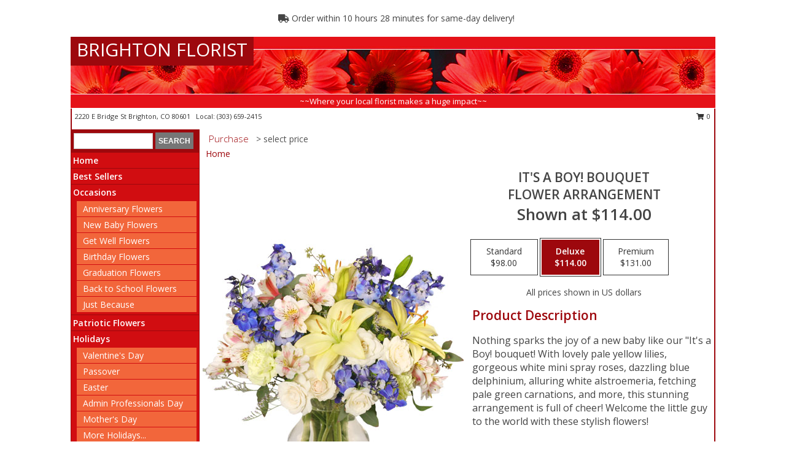

--- FILE ---
content_type: text/html; charset=UTF-8
request_url: https://www.brightonfloristco.com/product/va05908/its-a-boy-bouquet
body_size: 14522
content:
		<!DOCTYPE html>
		<html xmlns="http://www.w3.org/1999/xhtml" xml:lang="en" lang="en" xmlns:fb="http://www.facebook.com/2008/fbml">
		<head>
			<title>It's A Boy! Bouquet Flower Arrangement in Brighton, CO - BRIGHTON FLORIST</title>
            <meta http-equiv="Content-Type" content="text/html; charset=UTF-8" />
            <meta name="description" content = "Nothing sparks the joy of a new baby like our &quot;It&#039;s a Boy! bouquet! With lovely pale yellow lilies, gorgeous white mini spray roses, dazzling blue delphinium, alluring white alstroemeria, fetching pale green carnations, and more, this stunning arrangement is full of cheer! Welcome the little guy to the world with these stylish flowers! Order It&#039;s A Boy! Bouquet Flower Arrangement from BRIGHTON FLORIST - Brighton, CO Florist &amp; Flower Shop." />
            <meta name="keywords" content = "BRIGHTON FLORIST, It&#039;s A Boy! Bouquet Flower Arrangement, Brighton, CO, Colorado" />

            <meta property="og:title" content="BRIGHTON FLORIST" />
            <meta property="og:description" content="Nothing sparks the joy of a new baby like our &quot;It&#039;s a Boy! bouquet! With lovely pale yellow lilies, gorgeous white mini spray roses, dazzling blue delphinium, alluring white alstroemeria, fetching pale green carnations, and more, this stunning arrangement is full of cheer! Welcome the little guy to the world with these stylish flowers! Order It&#039;s A Boy! Bouquet Flower Arrangement from BRIGHTON FLORIST - Brighton, CO Florist &amp; Flower Shop." />
            <meta property="og:type" content="company" />
            <meta property="og:url" content="https://www.brightonfloristco.com/product/va05908/its-a-boy-bouquet" />
            <meta property="og:site_name" content="BRIGHTON FLORIST" >
            <meta property="og:image" content="https://cdn.myfsn.com/flowerdatabase/i/its-a-boy-bouquet-flower-arrangement-VA05908.425.jpg">
            <meta property="og:image:secure_url" content="https://cdn.myfsn.com/flowerdatabase/i/its-a-boy-bouquet-flower-arrangement-VA05908.425.jpg" >
            <meta property="fb:admins" content="1379470747" />
            <meta name="viewport" content="width=device-width, initial-scale=1">
            <link rel="apple-touch-icon" href="https://cdn.myfsn.com/myfsn/images/touch-icons/apple-touch-icon.png" />
            <link rel="apple-touch-icon" sizes="120x120" href="https://cdn.myfsn.com/myfsn/images/touch-icons/apple-touch-icon-120x120.png" />
            <link rel="apple-touch-icon" sizes="152x152" href="https://cdn.myfsn.com/myfsn/images/touch-icons/apple-touch-icon-152x152.png" />
            <link rel="apple-touch-icon" sizes="167x167" href="https://cdn.myfsn.com/myfsn/images/touch-icons/apple-touch-icon-167x167.png" />
            <link rel="apple-touch-icon" sizes="180x180" href="https://cdn.myfsn.com/myfsn/images/touch-icons/apple-touch-icon-180x180.png" />
            <link rel="icon" sizes="192x192" href="https://cdn.myfsn.com/myfsn/images/touch-icons/touch-icon-192x192.png">
			<link href="https://fonts.googleapis.com/css?family=Open+Sans:300,400,600&display=swap" rel="stylesheet" media="print" onload="this.media='all'; this.onload=null;" type="text/css">
			<link href="https://cdn.myfsn.com/js/jquery/slicknav/slicknav.min.css" rel="stylesheet" media="print" onload="this.media='all'; this.onload=null;" type="text/css">
			<link href="https://cdn.myfsn.com/js/jquery/jquery-ui-1.13.1-myfsn/jquery-ui.min.css" rel="stylesheet" media="print" onload="this.media='all'; this.onload=null;" type="text/css">
			<link href="https://cdn.myfsn.com/css/myfsn/base.css?v=191" rel="stylesheet" type="text/css">
			            <link rel="stylesheet" href="https://cdnjs.cloudflare.com/ajax/libs/font-awesome/5.15.4/css/all.min.css" media="print" onload="this.media='all'; this.onload=null;" type="text/css" integrity="sha384-DyZ88mC6Up2uqS4h/KRgHuoeGwBcD4Ng9SiP4dIRy0EXTlnuz47vAwmeGwVChigm" crossorigin="anonymous">
            <link href="https://cdn.myfsn.com/css/myfsn/templates/standard/standard.css.php?v=191&color=red" rel="stylesheet" type="text/css" />            <link href="https://cdn.myfsn.com/css/myfsn/stylesMobile.css.php?v=191&solidColor1=535353&solidColor2=535353&pattern=&multiColor=0&color=red&template=standardTemplate" rel="stylesheet" type="text/css" media="(max-width: 974px)">

            <link rel="stylesheet" href="https://cdn.myfsn.com/js/myfsn/front-end-dist/assets/layout-classic-Cq4XolPY.css" />
<link rel="modulepreload" href="https://cdn.myfsn.com/js/myfsn/front-end-dist/assets/layout-classic-V2NgZUhd.js" />
<script type="module" src="https://cdn.myfsn.com/js/myfsn/front-end-dist/assets/layout-classic-V2NgZUhd.js"></script>

            			<link rel="canonical" href="" />
			<script type="text/javascript" src="https://cdn.myfsn.com/js/jquery/jquery-3.6.0.min.js"></script>
                            <script type="text/javascript" src="https://cdn.myfsn.com/js/jquery/jquery-migrate-3.3.2.min.js"></script>
            
            <script defer type="text/javascript" src="https://cdn.myfsn.com/js/jquery/jquery-ui-1.13.1-myfsn/jquery-ui.min.js"></script>
            <script> jQuery.noConflict(); $j = jQuery; </script>
            <script>
                var _gaq = _gaq || [];
            </script>

			<script type="text/javascript" src="https://cdn.myfsn.com/js/jquery/slicknav/jquery.slicknav.min.js"></script>
			<script defer type="text/javascript" src="https://cdn.myfsn.com/js/myfsnProductInfo.js?v=191"></script>

        <!-- Upgraded to XHR based Google Analytics Code -->
                <script async src="https://www.googletagmanager.com/gtag/js?id=G-TZDJZ684Z1"></script>
        <script>
            window.dataLayer = window.dataLayer || [];
            function gtag(){dataLayer.push(arguments);}
            gtag('js', new Date());

                            gtag('config', 'G-TZDJZ684Z1');
                                gtag('config', 'G-EMLZ5PGJB1');
                        </script>
                    <script>
				function toggleHolidays(){
					$j(".hiddenHoliday").toggle();
				}
				
				function ping_url(a) {
					try { $j.ajax({ url: a, type: 'POST' }); }
					catch(ex) { }
					return true;
				}
				
				$j(function(){
					$j(".cartCount").append($j(".shoppingCartLink>a").text());
				});

			</script>
            <script type="text/javascript">
    (function(c,l,a,r,i,t,y){
        c[a]=c[a]||function(){(c[a].q=c[a].q||[]).push(arguments)};
        t=l.createElement(r);t.async=1;t.src="https://www.clarity.ms/tag/"+i;
        y=l.getElementsByTagName(r)[0];y.parentNode.insertBefore(t,y);
    })(window, document, "clarity", "script", "mm8eii6s9q");
</script><!-- Google Tag Manager -->
<script>(function(w,d,s,l,i){w[l]=w[l]||[];w[l].push({'gtm.start':
new Date().getTime(),event:'gtm.js'});var f=d.getElementsByTagName(s)[0],
j=d.createElement(s),dl=l!='dataLayer'?'&l='+l:'';j.async=true;j.src=
'https://www.googletagmanager.com/gtm.js?id='+i+dl;f.parentNode.insertBefore(j,f);
})(window,document,'script','dataLayer','GTM-TQFCMV2X');</script>
<!-- End Google Tag Manager -->
<!-- Google Tag Manager (noscript) -->
<noscript><iframe src="https://www.googletagmanager.com/ns.html?id=GTM-TQFCMV2X"
height="0" width="0" style="display:none;visibility:hidden"></iframe></noscript>
<!-- End Google Tag Manager (noscript) -->            <script type="application/ld+json">{"@context":"https:\/\/schema.org","@type":"LocalBusiness","@id":"https:\/\/www.brightonfloristco.com","name":"BRIGHTON FLORIST","telephone":"3036592415","email":"brightonflorist303@gmail.com","url":"https:\/\/www.brightonfloristco.com","priceRange":"35 - 700","address":{"@type":"PostalAddress","streetAddress":"2220 E Bridge St","addressLocality":"Brighton","addressRegion":"CO","postalCode":"80601","addressCountry":"USA"},"geo":{"@type":"GeoCoordinates","latitude":"39.98710","longitude":"-104.80800"},"image":"https:\/\/cdn.atwilltech.com\/myfsn\/images\/touch-icons\/touch-icon-192x192.png","openingHoursSpecification":[{"@type":"OpeningHoursSpecification","dayOfWeek":"Monday","opens":"09:00:00","closes":"17:00:00"},{"@type":"OpeningHoursSpecification","dayOfWeek":"Tuesday","opens":"09:00:00","closes":"17:00:00"},{"@type":"OpeningHoursSpecification","dayOfWeek":"Wednesday","opens":"09:00:00","closes":"17:00:00"},{"@type":"OpeningHoursSpecification","dayOfWeek":"Thursday","opens":"09:00:00","closes":"17:00:00"},{"@type":"OpeningHoursSpecification","dayOfWeek":"Friday","opens":"09:00:00","closes":"17:00:00"},{"@type":"OpeningHoursSpecification","dayOfWeek":"Saturday","opens":"09:00:00","closes":"12:00:00"},{"@type":"OpeningHoursSpecification","dayOfWeek":"Sunday","opens":"00:00","closes":"00:00"}],"specialOpeningHoursSpecification":[],"sameAs":["https:\/\/www.facebook.com\/BrightonFlorist303\/","https:\/\/goo.gl\/maps\/ZS2eH9sHyN2CySCP7"],"areaServed":{"@type":"Place","name":["Brighton","Commerce City","Fort Lupton","Henderson","Hudson","Keenesburg","Platteville","Roggen"]}}</script>            <script type="application/ld+json">{"@context":"https:\/\/schema.org","@type":"Service","serviceType":"Florist","provider":{"@type":"LocalBusiness","@id":"https:\/\/www.brightonfloristco.com"}}</script>            <script type="application/ld+json">{"@context":"https:\/\/schema.org","@type":"BreadcrumbList","name":"Site Map","itemListElement":[{"@type":"ListItem","position":1,"item":{"name":"Home","@id":"https:\/\/www.brightonfloristco.com\/"}},{"@type":"ListItem","position":2,"item":{"name":"Best Sellers","@id":"https:\/\/www.brightonfloristco.com\/best-sellers.php"}},{"@type":"ListItem","position":3,"item":{"name":"Occasions","@id":"https:\/\/www.brightonfloristco.com\/all_occasions.php"}},{"@type":"ListItem","position":4,"item":{"name":"Anniversary Flowers","@id":"https:\/\/www.brightonfloristco.com\/anniversary.php"}},{"@type":"ListItem","position":5,"item":{"name":"New Baby Flowers","@id":"https:\/\/www.brightonfloristco.com\/new_baby.php"}},{"@type":"ListItem","position":6,"item":{"name":"Get Well Flowers","@id":"https:\/\/www.brightonfloristco.com\/get_well.php"}},{"@type":"ListItem","position":7,"item":{"name":"Birthday Flowers","@id":"https:\/\/www.brightonfloristco.com\/birthday.php"}},{"@type":"ListItem","position":8,"item":{"name":"Graduation Flowers","@id":"https:\/\/www.brightonfloristco.com\/graduation-flowers"}},{"@type":"ListItem","position":9,"item":{"name":"Back to School Flowers","@id":"https:\/\/www.brightonfloristco.com\/back-to-school-flowers"}},{"@type":"ListItem","position":10,"item":{"name":"Just Because","@id":"https:\/\/www.brightonfloristco.com\/any_occasion.php"}},{"@type":"ListItem","position":11,"item":{"name":"Patriotic Flowers","@id":"https:\/\/www.brightonfloristco.com\/patriotic-flowers"}},{"@type":"ListItem","position":12,"item":{"name":"Holidays","@id":"https:\/\/www.brightonfloristco.com\/holidays.php"}},{"@type":"ListItem","position":13,"item":{"name":"Valentine's Day","@id":"https:\/\/www.brightonfloristco.com\/valentines-day-flowers.php"}},{"@type":"ListItem","position":14,"item":{"name":"Passover","@id":"https:\/\/www.brightonfloristco.com\/passover.php"}},{"@type":"ListItem","position":15,"item":{"name":"Easter","@id":"https:\/\/www.brightonfloristco.com\/easter-flowers.php"}},{"@type":"ListItem","position":16,"item":{"name":"Admin Professionals Day","@id":"https:\/\/www.brightonfloristco.com\/admin-professionals-day-flowers.php"}},{"@type":"ListItem","position":17,"item":{"name":"Mother's Day","@id":"https:\/\/www.brightonfloristco.com\/mothers-day-flowers.php"}},{"@type":"ListItem","position":18,"item":{"name":"Father's Day","@id":"https:\/\/www.brightonfloristco.com\/fathers-day-flowers.php"}},{"@type":"ListItem","position":19,"item":{"name":"Rosh Hashanah","@id":"https:\/\/www.brightonfloristco.com\/rosh-hashanah.php"}},{"@type":"ListItem","position":20,"item":{"name":"Grandparents Day","@id":"https:\/\/www.brightonfloristco.com\/grandparents-day-flowers.php"}},{"@type":"ListItem","position":21,"item":{"name":"National Boss Day","@id":"https:\/\/www.brightonfloristco.com\/national-boss-day"}},{"@type":"ListItem","position":22,"item":{"name":"Sweetest Day","@id":"https:\/\/www.brightonfloristco.com\/holidays.php\/sweetest-day"}},{"@type":"ListItem","position":23,"item":{"name":"Halloween","@id":"https:\/\/www.brightonfloristco.com\/halloween-flowers.php"}},{"@type":"ListItem","position":24,"item":{"name":"Thanksgiving (USA)","@id":"https:\/\/www.brightonfloristco.com\/thanksgiving-flowers-usa.php"}},{"@type":"ListItem","position":25,"item":{"name":"Hanukkah","@id":"https:\/\/www.brightonfloristco.com\/hanukkah.php"}},{"@type":"ListItem","position":26,"item":{"name":"Kwanzaa","@id":"https:\/\/www.brightonfloristco.com\/kwanzaa.php"}},{"@type":"ListItem","position":27,"item":{"name":"Christmas","@id":"https:\/\/www.brightonfloristco.com\/christmas-flowers.php"}},{"@type":"ListItem","position":28,"item":{"name":"Love & Romance","@id":"https:\/\/www.brightonfloristco.com\/love-romance"}},{"@type":"ListItem","position":29,"item":{"name":"Luxury","@id":"https:\/\/www.brightonfloristco.com\/luxury"}},{"@type":"ListItem","position":30,"item":{"name":"Roses","@id":"https:\/\/www.brightonfloristco.com\/roses.php"}},{"@type":"ListItem","position":31,"item":{"name":"Plants","@id":"https:\/\/www.brightonfloristco.com\/plants.php"}},{"@type":"ListItem","position":32,"item":{"name":"Sympathy Flowers","@id":"https:\/\/www.brightonfloristco.com\/sympathy-flowers"}},{"@type":"ListItem","position":33,"item":{"name":"Funeral Flowers","@id":"https:\/\/www.brightonfloristco.com\/sympathy.php"}},{"@type":"ListItem","position":34,"item":{"name":"Cremation and Memorial","@id":"https:\/\/www.brightonfloristco.com\/sympathy-flowers\/cremation-and-memorial"}},{"@type":"ListItem","position":35,"item":{"name":"Casket Flowers","@id":"https:\/\/www.brightonfloristco.com\/sympathy-flowers\/casket-flowers"}},{"@type":"ListItem","position":36,"item":{"name":"Standing Sprays & Wreaths","@id":"https:\/\/www.brightonfloristco.com\/sympathy-flowers\/standing-sprays"}},{"@type":"ListItem","position":37,"item":{"name":"Sympathy Arrangements","@id":"https:\/\/www.brightonfloristco.com\/sympathy-flowers\/sympathy-arrangements"}},{"@type":"ListItem","position":38,"item":{"name":"For The Home","@id":"https:\/\/www.brightonfloristco.com\/sympathy-flowers\/for-the-home"}},{"@type":"ListItem","position":39,"item":{"name":"Seasonal","@id":"https:\/\/www.brightonfloristco.com\/seasonal.php"}},{"@type":"ListItem","position":40,"item":{"name":"Winter Flowers","@id":"https:\/\/www.brightonfloristco.com\/winter-flowers.php"}},{"@type":"ListItem","position":41,"item":{"name":"Spring Flowers","@id":"https:\/\/www.brightonfloristco.com\/spring-flowers.php"}},{"@type":"ListItem","position":42,"item":{"name":"Summer Flowers","@id":"https:\/\/www.brightonfloristco.com\/summer-flowers.php"}},{"@type":"ListItem","position":43,"item":{"name":"Fall Flowers","@id":"https:\/\/www.brightonfloristco.com\/fall-flowers.php"}},{"@type":"ListItem","position":44,"item":{"name":"Modern\/Tropical Designs","@id":"https:\/\/www.brightonfloristco.com\/high-styles"}},{"@type":"ListItem","position":45,"item":{"name":"Gift Baskets","@id":"https:\/\/www.brightonfloristco.com\/gift-baskets"}},{"@type":"ListItem","position":46,"item":{"name":"Wedding Flowers","@id":"https:\/\/www.brightonfloristco.com\/wedding-flowers"}},{"@type":"ListItem","position":47,"item":{"name":"Wedding Bouquets","@id":"https:\/\/www.brightonfloristco.com\/wedding-bouquets"}},{"@type":"ListItem","position":48,"item":{"name":"Wedding Party Flowers","@id":"https:\/\/www.brightonfloristco.com\/wedding-party-flowers"}},{"@type":"ListItem","position":49,"item":{"name":"Reception Flowers","@id":"https:\/\/www.brightonfloristco.com\/reception-flowers"}},{"@type":"ListItem","position":50,"item":{"name":"Ceremony Flowers","@id":"https:\/\/www.brightonfloristco.com\/ceremony-flowers"}},{"@type":"ListItem","position":51,"item":{"name":"Prom Flowers","@id":"https:\/\/www.brightonfloristco.com\/prom-flowers"}},{"@type":"ListItem","position":52,"item":{"name":"Corsages","@id":"https:\/\/www.brightonfloristco.com\/prom-flowers\/corsages"}},{"@type":"ListItem","position":53,"item":{"name":"Boutonnieres","@id":"https:\/\/www.brightonfloristco.com\/prom-flowers\/boutonnieres"}},{"@type":"ListItem","position":54,"item":{"name":"Hairpieces & Handheld Bouquets","@id":"https:\/\/www.brightonfloristco.com\/prom-flowers\/hairpieces-handheld-bouquets"}},{"@type":"ListItem","position":55,"item":{"name":"About Us","@id":"https:\/\/www.brightonfloristco.com\/about_us.php"}},{"@type":"ListItem","position":56,"item":{"name":"Reviews","@id":"https:\/\/www.brightonfloristco.com\/reviews.php"}},{"@type":"ListItem","position":57,"item":{"name":"Custom Orders","@id":"https:\/\/www.brightonfloristco.com\/custom_orders.php"}},{"@type":"ListItem","position":58,"item":{"name":"Special Offers","@id":"https:\/\/www.brightonfloristco.com\/special_offers.php"}},{"@type":"ListItem","position":59,"item":{"name":"Contact Us","@id":"https:\/\/www.brightonfloristco.com\/contact_us.php"}},{"@type":"ListItem","position":60,"item":{"name":"Flower Delivery","@id":"https:\/\/www.brightonfloristco.com\/flower-delivery.php"}},{"@type":"ListItem","position":61,"item":{"name":"Funeral Home Flower Delivery","@id":"https:\/\/www.brightonfloristco.com\/funeral-home-delivery.php"}},{"@type":"ListItem","position":62,"item":{"name":"Hospital Flower Delivery","@id":"https:\/\/www.brightonfloristco.com\/hospital-delivery.php"}},{"@type":"ListItem","position":63,"item":{"name":"En Espa\u00f1ol","@id":"https:\/\/www.brightonfloristco.com\/en-espanol.php"}},{"@type":"ListItem","position":64,"item":{"name":"Site Map","@id":"https:\/\/www.brightonfloristco.com\/site_map.php"}},{"@type":"ListItem","position":65,"item":{"name":"COVID-19-Update","@id":"https:\/\/www.brightonfloristco.com\/covid-19-update"}},{"@type":"ListItem","position":66,"item":{"name":"Pricing & Substitution Policy","@id":"https:\/\/www.brightonfloristco.com\/pricing-substitution-policy"}}]}</script>		</head>
		<body>
        		<div id="wrapper" class="js-nav-popover-boundary">
        <button onclick="window.location.href='#content'" class="skip-link">Skip to Main Content</button>
		<div style="font-size:22px;padding-top:1rem;display:none;" class='topMobileLink topMobileLeft'>
			<a style="text-decoration:none;display:block; height:45px;" onclick="return ping_url('/request/trackPhoneClick.php?clientId=291242&number=3036592415');" href="tel:+1-303-659-2415">
				<span style="vertical-align: middle;" class="fas fa-mobile fa-2x"></span>
					<span>(303) 659-2415</span>
			</a>
		</div>
		<div style="font-size:22px;padding-top:1rem;display:none;" class='topMobileLink topMobileRight'>
			<a href="#" onclick="$j('.shoppingCartLink').submit()" role="button" class='hoverLink' aria-label="View Items in Cart" style='font-weight: normal;
				text-decoration: none; font-size:22px;display:block; height:45px;'>
				<span style='padding-right:15px;' class='fa fa-shopping-cart fa-lg' aria-hidden='true'></span>
                <span class='cartCount' style='text-transform: none;'></span>
            </a>
		</div>
        <header><div class='socHeaderMsg'></div>                    <div class="classicUrgeToBuy" style='display:inline-block;margin: 10px 0 10px 11px;'>
                                                    <div style='display:inline; padding: 5px 2px 6px 2px;line-height: 40px; background-color: #FFF'>
                                <span class='fa fa-truck' aria-hidden='true'></span>
                                Order within 10 hours 28 minutes  for same-day delivery!                            </div>
                                                </div>
                    		<div id="header">
			<div id="flowershopInfo">
				<div id="infoText">
					<h1 id="title"><a tabindex="1" href="https://www.brightonfloristco.com">BRIGHTON FLORIST</a></h1>
				</div>
			</div>
			<div id="tagline">~~Where your local florist makes a huge impact~~</div>
		</div>	<div style="clear:both"></div>
		<div id="address">
		            <div style="float: right">
                <form class="shoppingCartLink" action="https://www.brightonfloristco.com/Shopping_Cart.php" method="post" style="display:inline-block;">
                <input type="hidden" name="cartId" value="">
                <input type="hidden" name="sessionId" value="">
                <input type="hidden" name="shop_id" value="3036592415">
                <input type="hidden" name="order_src" value="">
                <input type="hidden" name="url_promo" value="">
                    <a href="#" class="shoppingCartText" onclick="$j('.shoppingCartLink').submit()" role="button" aria-label="View Items in Cart">
                    <span class="fa fa-shopping-cart fa-fw" aria-hidden="true"></span>
                    0                    </a>
                </form>
            </div>
                    <div style="float:left;">
            <span><span>2220 E Bridge St </span><span>Brighton</span>, <span class="region">CO</span> <span class="postal-code">80601</span></span>            <span>&nbsp Local: </span>        <a  class="phoneNumberLink" href='tel: +1-303-659-2415' aria-label="Call local number: +1-303-659-2415"
            onclick="return ping_url('/request/trackPhoneClick.php?clientId=291242&number=3036592415');" >
            (303) 659-2415        </a>
                    </div>
				<div style="clear:both"></div>
		</div>
		<div style="clear:both"></div>
		</header>			<div class="contentNavWrapper">
			<div id="navigation">
								<div class="navSearch">
										<form action="https://www.brightonfloristco.com/search_site.php" method="get" role="search" aria-label="Product">
						<input type="text" class="myFSNSearch" aria-label="Product Search" title='Product Search' name="myFSNSearch" value="" >
						<input type="submit" value="SEARCH">
					</form>
									</div>
								<div style="clear:both"></div>
                <nav aria-label="Site">
                    <ul id="mainMenu">
                    <li class="hideForFull">
                        <a class='mobileDialogLink' onclick="return ping_url('/request/trackPhoneClick.php?clientId=291242&number=3036592415');" href="tel:+1-303-659-2415">
                            <span style="vertical-align: middle;" class="fas fa-mobile fa-2x"></span>
                            <span>(303) 659-2415</span>
                        </a>
                    </li>
                    <li class="hideForFull">
                        <div class="mobileNavSearch">
                                                        <form id="mobileSearchForm" action="https://www.brightonfloristco.com/search_site.php" method="get" role="search" aria-label="Product">
                                <input type="text" title='Product Search' aria-label="Product Search" class="myFSNSearch" name="myFSNSearch">
                                <img style="width:32px;display:inline-block;vertical-align:middle;cursor:pointer" src="https://cdn.myfsn.com/myfsn/images/mag-glass.png" alt="search" onclick="$j('#mobileSearchForm').submit()">
                            </form>
                                                    </div>
                    </li>

                    <li><a href="https://www.brightonfloristco.com/" title="Home" style="text-decoration: none;">Home</a></li><li><a href="https://www.brightonfloristco.com/best-sellers.php" title="Best Sellers" style="text-decoration: none;">Best Sellers</a></li><li><a href="https://www.brightonfloristco.com/all_occasions.php" title="Occasions" style="text-decoration: none;">Occasions</a><ul><li><a href="https://www.brightonfloristco.com/anniversary.php" title="Anniversary Flowers">Anniversary Flowers</a></li>
<li><a href="https://www.brightonfloristco.com/new_baby.php" title="New Baby Flowers">New Baby Flowers</a></li>
<li><a href="https://www.brightonfloristco.com/get_well.php" title="Get Well Flowers">Get Well Flowers</a></li>
<li><a href="https://www.brightonfloristco.com/birthday.php" title="Birthday Flowers">Birthday Flowers</a></li>
<li><a href="https://www.brightonfloristco.com/graduation-flowers" title="Graduation Flowers">Graduation Flowers</a></li>
<li><a href="https://www.brightonfloristco.com/back-to-school-flowers" title="Back to School Flowers">Back to School Flowers</a></li>
<li><a href="https://www.brightonfloristco.com/any_occasion.php" title="Just Because">Just Because</a></li>
</ul></li><li><a href="https://www.brightonfloristco.com/patriotic-flowers" title="Patriotic Flowers" style="text-decoration: none;">Patriotic Flowers</a></li><li><a href="https://www.brightonfloristco.com/holidays.php" title="Holidays" style="text-decoration: none;">Holidays</a><ul><li><a href="https://www.brightonfloristco.com/valentines-day-flowers.php" title="Valentine's Day">Valentine's Day</a></li>
<li><a href="https://www.brightonfloristco.com/passover.php" title="Passover">Passover</a></li>
<li><a href="https://www.brightonfloristco.com/easter-flowers.php" title="Easter">Easter</a></li>
<li><a href="https://www.brightonfloristco.com/admin-professionals-day-flowers.php" title="Admin Professionals Day">Admin Professionals Day</a></li>
<li><a href="https://www.brightonfloristco.com/mothers-day-flowers.php" title="Mother's Day">Mother's Day</a></li>
<li><a role='button' name='holidays' href='javascript:' onclick='toggleHolidays()' title="Holidays">More Holidays...</a></li>
<li class="hiddenHoliday"><a href="https://www.brightonfloristco.com/fathers-day-flowers.php"  title="Father's Day">Father's Day</a></li>
<li class="hiddenHoliday"><a href="https://www.brightonfloristco.com/rosh-hashanah.php"  title="Rosh Hashanah">Rosh Hashanah</a></li>
<li class="hiddenHoliday"><a href="https://www.brightonfloristco.com/grandparents-day-flowers.php"  title="Grandparents Day">Grandparents Day</a></li>
<li class="hiddenHoliday"><a href="https://www.brightonfloristco.com/national-boss-day"  title="National Boss Day">National Boss Day</a></li>
<li class="hiddenHoliday"><a href="https://www.brightonfloristco.com/holidays.php/sweetest-day"  title="Sweetest Day">Sweetest Day</a></li>
<li class="hiddenHoliday"><a href="https://www.brightonfloristco.com/halloween-flowers.php"  title="Halloween">Halloween</a></li>
<li class="hiddenHoliday"><a href="https://www.brightonfloristco.com/thanksgiving-flowers-usa.php"  title="Thanksgiving (USA)">Thanksgiving (USA)</a></li>
<li class="hiddenHoliday"><a href="https://www.brightonfloristco.com/hanukkah.php"  title="Hanukkah">Hanukkah</a></li>
<li class="hiddenHoliday"><a href="https://www.brightonfloristco.com/christmas-flowers.php"  title="Christmas">Christmas</a></li>
<li class="hiddenHoliday"><a href="https://www.brightonfloristco.com/kwanzaa.php"  title="Kwanzaa">Kwanzaa</a></li>
</ul></li><li><a href="https://www.brightonfloristco.com/love-romance" title="Love & Romance" style="text-decoration: none;">Love & Romance</a></li><li><a href="https://www.brightonfloristco.com/luxury" title="Luxury" style="text-decoration: none;">Luxury</a></li><li><a href="https://www.brightonfloristco.com/roses.php" title="Roses" style="text-decoration: none;">Roses</a></li><li><a href="https://www.brightonfloristco.com/plants.php" title="Plants" style="text-decoration: none;">Plants</a></li><li><a href="https://www.brightonfloristco.com/sympathy-flowers" title="Sympathy Flowers" style="text-decoration: none;">Sympathy Flowers</a><ul><li><a href="https://www.brightonfloristco.com/sympathy.php" title="Funeral Flowers">Funeral Flowers</a></li>
<li><a href="https://www.brightonfloristco.com/sympathy-flowers/cremation-and-memorial" title="Cremation and Memorial">Cremation and Memorial</a></li>
<li><a href="https://www.brightonfloristco.com/sympathy-flowers/casket-flowers" title="Casket Flowers">Casket Flowers</a></li>
<li><a href="https://www.brightonfloristco.com/sympathy-flowers/standing-sprays" title="Standing Sprays & Wreaths">Standing Sprays & Wreaths</a></li>
<li><a href="https://www.brightonfloristco.com/sympathy-flowers/sympathy-arrangements" title="Sympathy Arrangements">Sympathy Arrangements</a></li>
<li><a href="https://www.brightonfloristco.com/sympathy-flowers/for-the-home" title="For The Home">For The Home</a></li>
</ul></li><li><a href="https://www.brightonfloristco.com/seasonal.php" title="Seasonal" style="text-decoration: none;">Seasonal</a><ul><li><a href="https://www.brightonfloristco.com/winter-flowers.php" title="Winter Flowers">Winter Flowers</a></li>
<li><a href="https://www.brightonfloristco.com/spring-flowers.php" title="Spring Flowers">Spring Flowers</a></li>
<li><a href="https://www.brightonfloristco.com/summer-flowers.php" title="Summer Flowers">Summer Flowers</a></li>
<li><a href="https://www.brightonfloristco.com/fall-flowers.php" title="Fall Flowers">Fall Flowers</a></li>
</ul></li><li><a href="https://www.brightonfloristco.com/high-styles" title="Modern/Tropical Designs" style="text-decoration: none;">Modern/Tropical Designs</a></li><li><a href="https://www.brightonfloristco.com/gift-baskets" title="Gift Baskets" style="text-decoration: none;">Gift Baskets</a></li><li><a href="https://www.brightonfloristco.com/wedding-flowers" title="Wedding Flowers" style="text-decoration: none;">Wedding Flowers</a></li><li><a href="https://www.brightonfloristco.com/wedding-bouquets" title="Wedding Bouquets" style="text-decoration: none;">Wedding Bouquets</a></li><li><a href="https://www.brightonfloristco.com/wedding-party-flowers" title="Wedding Party Flowers" style="text-decoration: none;">Wedding Party Flowers</a></li><li><a href="https://www.brightonfloristco.com/reception-flowers" title="Reception Flowers" style="text-decoration: none;">Reception Flowers</a></li><li><a href="https://www.brightonfloristco.com/ceremony-flowers" title="Ceremony Flowers" style="text-decoration: none;">Ceremony Flowers</a></li><li><a href="https://www.brightonfloristco.com/prom-flowers" title="Prom Flowers" style="text-decoration: none;">Prom Flowers</a><ul><li><a href="https://www.brightonfloristco.com/prom-flowers/corsages" title="Corsages">Corsages</a></li>
<li><a href="https://www.brightonfloristco.com/prom-flowers/boutonnieres" title="Boutonnieres">Boutonnieres</a></li>
<li><a href="https://www.brightonfloristco.com/prom-flowers/hairpieces-handheld-bouquets" title="Hairpieces & Handheld Bouquets">Hairpieces & Handheld Bouquets</a></li>
</ul></li><li><a href="https://www.brightonfloristco.com/about_us.php" title="About Us" style="text-decoration: none;">About Us</a></li><li><a href="https://www.brightonfloristco.com/custom_orders.php" title="Custom Orders" style="text-decoration: none;">Custom Orders</a></li><li><a href="https://www.brightonfloristco.com/en-espanol.php" title="En Español" style="text-decoration: none;">En Español</a></li><li><a href="https://www.brightonfloristco.com/covid-19-update" title="COVID-19-Update" style="text-decoration: none;">COVID-19-Update</a></li><li><a href="https://www.brightonfloristco.com/pricing-substitution-policy" title="Pricing & Substitution Policy" style="text-decoration: none;">Pricing & Substitution Policy</a></li>                    </ul>
                </nav>
			<div style='margin-top:10px;margin-bottom:10px'></div></div>        <script>
            gtag('event', 'view_item', {
                currency: "USD",
                value: 114,
                items: [
                    {
                        item_id: "VA05908",
                        item_name: "It's A Boy! Bouquet",
                        item_category: "Flower Arrangement",
                        price: 114,
                        quantity: 1
                    }
                ]
            });
        </script>
        
    <main id="content">
        <div id="pageTitle">Purchase</div>
        <div id="subTitle" style="color:#535353">&gt; select price</div>
        <div class='breadCrumb'> <a href="https://www.brightonfloristco.com/" title="Home">Home</a></div> <!-- Begin Feature -->

                        <style>
                #footer {
                    float:none;
                    margin: auto;
                    width: 1050px;
                    background-color: #ffffff;
                }
                .contentNavWrapper {
                    overflow: auto;
                }
                </style>
                        <div>
            <script type="application/ld+json">{"@context":"https:\/\/schema.org","@type":"Product","name":"IT'S A BOY! BOUQUET","brand":{"@type":"Brand","name":"BRIGHTON FLORIST"},"image":"https:\/\/cdn.myfsn.com\/flowerdatabase\/i\/its-a-boy-bouquet-flower-arrangement-VA05908.300.jpg","description":"Nothing sparks the joy of a new baby like our &quot;It&#039;s a Boy! bouquet! With lovely pale yellow lilies, gorgeous white mini spray roses, dazzling blue delphinium, alluring white alstroemeria, fetching pale green carnations, and more, this stunning arrangement is full of cheer! Welcome the little guy to the world with these stylish flowers!","mpn":"VA05908","sku":"VA05908","offers":[{"@type":"AggregateOffer","lowPrice":"98.00","highPrice":"131.00","priceCurrency":"USD","offerCount":"1"},{"@type":"Offer","price":"98.00","url":"131.00","priceCurrency":"USD","availability":"https:\/\/schema.org\/InStock","priceValidUntil":"2100-12-31"}]}</script>            <div id="newInfoPageProductWrapper">
            <div id="newProductInfoLeft" class="clearFix">
            <div class="image">
                                <img class="norightclick productPageImage"
                                    width="365"
                    height="442"
                                src="https://cdn.myfsn.com/flowerdatabase/i/its-a-boy-bouquet-flower-arrangement-VA05908.425.jpg"
                alt="It's A Boy! Bouquet Flower Arrangement" />
                </div>
            </div>
            <div id="newProductInfoRight" class="clearFix">
                <form action="https://www.brightonfloristco.com/Add_Product.php" method="post">
                    <input type="hidden" name="strPhotoID" value="VA05908">
                    <input type="hidden" name="page_id" value="">
                    <input type="hidden" name="shop_id" value="">
                    <input type="hidden" name="src" value="">
                    <input type="hidden" name="url_promo" value="">
                    <div id="productNameInfo">
                        <div style="font-size: 21px; font-weight: 900">
                            IT'S A BOY! BOUQUET<BR/>FLOWER ARRANGEMENT
                        </div>
                                                <div id="price-indicator"
                             style="font-size: 26px; font-weight: 900">
                            Shown at $114.00                        </div>
                                            </div>
                    <br>

                            <div class="flexContainer" id="newProductPricingInfoContainer">
                <br>
                <div id="newProductPricingInfoContainerInner">

                    <div class="price-flexbox" id="purchaseOptions">
                                                    <span class="price-radio-span">
                                <label for="fsn-id-0"
                                       class="price-label productHover ">
                                    <input type="radio"
                                           name="price_selected"
                                           data-price="$98.00"
                                           value = "1"
                                           class="price-notice price-button"
                                           id="fsn-id-0"
                                                                                       aria-label="Select pricing $98.00 for standard Flower Arrangement"
                                    >
                                    <span class="gridWrapper">
                                        <span class="light gridTop">Standard</span>
                                        <span class="heavy gridTop">Standard</span>
                                        <span class="light gridBottom">$98.00</span>
                                        <span class="heavy gridBottom">$98.00</span>
                                    </span>
                                </label>
                            </span>
                                                        <span class="price-radio-span">
                                <label for="fsn-id-1"
                                       class="price-label productHover pn-selected">
                                    <input type="radio"
                                           name="price_selected"
                                           data-price="$114.00"
                                           value = "2"
                                           class="price-notice price-button"
                                           id="fsn-id-1"
                                           checked                                            aria-label="Select pricing $114.00 for deluxe Flower Arrangement"
                                    >
                                    <span class="gridWrapper">
                                        <span class="light gridTop">Deluxe</span>
                                        <span class="heavy gridTop">Deluxe</span>
                                        <span class="light gridBottom">$114.00</span>
                                        <span class="heavy gridBottom">$114.00</span>
                                    </span>
                                </label>
                            </span>
                                                        <span class="price-radio-span">
                                <label for="fsn-id-2"
                                       class="price-label productHover ">
                                    <input type="radio"
                                           name="price_selected"
                                           data-price="$131.00"
                                           value = "3"
                                           class="price-notice price-button"
                                           id="fsn-id-2"
                                                                                       aria-label="Select pricing $131.00 for premium Flower Arrangement"
                                    >
                                    <span class="gridWrapper">
                                        <span class="light gridTop">Premium</span>
                                        <span class="heavy gridTop">Premium</span>
                                        <span class="light gridBottom">$131.00</span>
                                        <span class="heavy gridBottom">$131.00</span>
                                    </span>
                                </label>
                            </span>
                                                </div>
                </div>
            </div>
                                <p style="text-align: center">
                        All prices shown in US dollars                        </p>
                        
                                <div id="productDescription" class='descriptionClassic'>
                                    <h2>Product Description</h2>
                    <p style="font-size: 16px;" aria-label="Product Description">
                    Nothing sparks the joy of a new baby like our "It's a Boy! bouquet! With lovely pale yellow lilies, gorgeous white mini spray roses, dazzling blue delphinium, alluring white alstroemeria, fetching pale green carnations, and more, this stunning arrangement is full of cheer! Welcome the little guy to the world with these stylish flowers!                    </p>
                                <div id='includesHeader' aria-label='Recipe Header>'>Includes:</div>
                <p id="recipeContainer" aria-label="Recipe Content">
                    Classic Urn Vase, Foliage: Seeded Eucalyptus, Pale Yellow Lilies, White Miniature Spray Roses, Blue Delphinium, White Alstroemeria, Pale Green Carnations, Misty Blue Limonium.                </p>
                </div>
                <div id="productPageUrgencyWrapper">
                                    <div class="urgeToBuyProductMessage" style='display:inline-block;margin: 10px 0 10px 11px;'>
                                                    <div style='display:inline; padding: 5px 2px 6px 2px;line-height: 40px; background-color: #FFF'>
                                <span class='fa fa-truck' aria-hidden='true'></span>
                                Order within 10 hours 28 minutes  for same-day delivery!                            </div>
                                                </div>
                                    </div>
                <div id="productPageBuyButtonWrapper">
                            <style>
            .addToCartButton {
                font-size: 19px;
                background-color: #535353;
                color: white;
                padding: 3px;
                margin-top: 14px;
                cursor: pointer;
                display: block;
                text-decoration: none;
                font-weight: 300;
                width: 100%;
                outline-offset: -10px;
            }
        </style>
        <input type="submit" class="addToCartButton adaOnHoverCustomBackgroundColor adaButtonTextColor" value="Buy Now" aria-label="Buy It&#039;s A Boy! Bouquet for $114.00" title="Buy It&#039;s A Boy! Bouquet for $114.00">                </div>
                </form>
            </div>
            </div>
            </div>
                    <script>
                var dateSelectedClass = 'pn-selected';
                $j(function() {
                    $j('.price-notice').on('click', function() {
                        if(!$j(this).parent().hasClass(dateSelectedClass)) {
                            $j('.pn-selected').removeClass(dateSelectedClass);
                            $j(this).parent().addClass(dateSelectedClass);
                            $j('#price-indicator').text('Selected: ' + $j(this).data('price'));
                            if($j('.addToCartButton').length) {
                                const text = $j('.addToCartButton').attr("aria-label").replace(/\$\d+\.\d\d/, $j(this).data("price"));
                                $j('.addToCartButton').attr("aria-label", text);
                                $j('.addToCartButton').attr("title", text);
                            }
                        }
                    });
                });
            </script>
                <div class="clear"></div>
                <h2 id="suggestedProducts" class="suggestProducts">You might also be interested in these arrangements</h2>
        <div style="text-align:center">
            
            <div class="product_new productMedium">
                <div class="prodImageContainerM">
                    <a href="https://www.brightonfloristco.com/product/va05619/purple-blooms-of-bliss" aria-label="View Purple Blooms of Bliss Floral Arrangement Info">
                        <img class="productImageMedium"
                                                    width="167"
                            height="203"
                                                src="https://cdn.myfsn.com/flowerdatabase/p/purple-blooms-of-bliss-floral-arrangement-VA05619.167.jpg"
                        alt="Purple Blooms of Bliss Floral Arrangement"
                        />
                    </a>
                </div>
                <div class="productSubImageText">
                                        <div class='namePriceString'>
                        <span role="heading" aria-level="3" aria-label="PURPLE BLOOMS OF BLISS FLORAL ARRANGEMENT"
                              style='text-align: left;float: left;text-overflow: ellipsis;
                                width: 67%; white-space: nowrap; overflow: hidden'>PURPLE BLOOMS OF BLISS</span>
                        <span style='float: right;text-align: right; width:33%;'> $92.99</span>
                    </div>
                    <div style='clear: both'></div>
                    </div>
                                            <div class="sameDaySection">
                                                <div class="urgeToBuyProductMessageCompact" style='display:inline-block;margin: 10px 0 10px 11px;'>
                                                    <div style='display:inline-block;'>
                                <span class='fa fa-truck' aria-hidden='true' style="margin-right: 13px;"></span>
                               Same Day Delivery!                            </div>
                                                </div>
                                            </div>
                    
                <div class="buttonSection adaOnHoverBackgroundColor">
                    <div style="display: inline-block; text-align: center; height: 100%">
                        <div class="button" style="display: inline-block; font-size: 16px; width: 100%; height: 100%;">
                                                            <a style="height: 100%; width: 100%" class="prodButton adaButtonTextColor" title="Buy Now"
                                   href="https://www.brightonfloristco.com/Add_Product.php?strPhotoID=VA05619&amp;price_selected=2&amp;page_id=16"
                                   aria-label="Buy PURPLE BLOOMS OF BLISS Now for  $92.99">
                                    Buy Now                                </a>
                                                        </div>
                    </div>
                </div>
            </div>
            
            <div class="product_new productMedium">
                <div class="prodImageContainerM">
                    <a href="https://www.brightonfloristco.com/product/65fc7f7d3f2458.49908/i-heart-you" aria-label="View I Heart You! Heart Shaped Wrapped Bouquet Info">
                        <img class="productImageMedium"
                                                src="https://cdn.myfsn.com/flowerdatabase/i/i-heart-you-wrapped-65fc7f7d3f2458.49908156.167.webp"
                        alt="I Heart You! Heart Shaped Wrapped Bouquet"
                        />
                    </a>
                </div>
                <div class="productSubImageText">
                                        <div class='namePriceString'>
                        <span role="heading" aria-level="3" aria-label="I HEART YOU! HEART SHAPED WRAPPED BOUQUET"
                              style='text-align: left;float: left;text-overflow: ellipsis;
                                width: 67%; white-space: nowrap; overflow: hidden'>I HEART YOU!</span>
                        <span style='float: right;text-align: right; width:33%;'> $189.99</span>
                    </div>
                    <div style='clear: both'></div>
                    </div>
                                            <div class="sameDaySection">
                                                <div class="urgeToBuyProductMessageCompact" style='display:inline-block;margin: 10px 0 10px 11px;'>
                                                    <div style='display:inline-block;'>
                                <span class='fa fa-truck' aria-hidden='true' style="margin-right: 13px;"></span>
                               Same Day Delivery!                            </div>
                                                </div>
                                            </div>
                    
                <div class="buttonSection adaOnHoverBackgroundColor">
                    <div style="display: inline-block; text-align: center; height: 100%">
                        <div class="button" style="display: inline-block; font-size: 16px; width: 100%; height: 100%;">
                                                            <a style="height: 100%; width: 100%" class="prodButton adaButtonTextColor" title="Buy Now"
                                   href="https://www.brightonfloristco.com/Add_Product.php?strPhotoID=65fc7f7d3f2458.49908&amp;price_selected=1&amp;page_id=16"
                                   aria-label="Buy I HEART YOU! Now for  $189.99">
                                    Buy Now                                </a>
                                                        </div>
                    </div>
                </div>
            </div>
            
            <div class="product_new productMedium">
                <div class="prodImageContainerM">
                    <a href="https://www.brightonfloristco.com/product/va110818/ardent-expressions" aria-label="View Ardent Expressions Bud Vase Info">
                        <img class="productImageMedium"
                                                    width="167"
                            height="203"
                                                src="https://cdn.myfsn.com/flowerdatabase/b/bud-vase-VA110818.167.jpg"
                        alt="Ardent Expressions Bud Vase"
                        />
                    </a>
                </div>
                <div class="productSubImageText">
                                        <div class='namePriceString'>
                        <span role="heading" aria-level="3" aria-label="ARDENT EXPRESSIONS BUD VASE"
                              style='text-align: left;float: left;text-overflow: ellipsis;
                                width: 67%; white-space: nowrap; overflow: hidden'>ARDENT EXPRESSIONS</span>
                        <span style='float: right;text-align: right; width:33%;'> $99.99</span>
                    </div>
                    <div style='clear: both'></div>
                    </div>
                                            <div class="sameDaySection">
                                                <div class="urgeToBuyProductMessageCompact" style='display:inline-block;margin: 10px 0 10px 11px;'>
                                                    <div style='display:inline-block;'>
                                <span class='fa fa-truck' aria-hidden='true' style="margin-right: 13px;"></span>
                               Same Day Delivery!                            </div>
                                                </div>
                                            </div>
                    
                <div class="buttonSection adaOnHoverBackgroundColor">
                    <div style="display: inline-block; text-align: center; height: 100%">
                        <div class="button" style="display: inline-block; font-size: 16px; width: 100%; height: 100%;">
                                                            <a style="height: 100%; width: 100%" class="prodButton adaButtonTextColor" title="Buy Now"
                                   href="https://www.brightonfloristco.com/Add_Product.php?strPhotoID=VA110818&amp;price_selected=2&amp;page_id=16"
                                   aria-label="Buy ARDENT EXPRESSIONS Now for  $99.99">
                                    Buy Now                                </a>
                                                        </div>
                    </div>
                </div>
            </div>
                    </div>
        <div class="clear"></div>
        <div id="storeInfoPurchaseWide"><br>
            <h2>Substitution Policy</h2>
                <br>
                When you order custom designs, they will be produced as closely as possible to the picture. Please remember that each design is custom made. No two arrangements are exactly alike and color and/or variety substitutions of flowers and containers may be necessary. Prices and availability of seasonal flowers may vary.                <br>
                <br>
                Our professional staff of floral designers are always eager to discuss any special design or product requests. Call us at the number above and we will be glad to assist you with a special request or a timed delivery.        </div>
    </main>
    		<div style="clear:both"></div>
		<div id="footerTagline"></div>
		<div style="clear:both"></div>
		</div>
			<footer id="footer">
			    <!-- delivery area -->
			    <div id="footerDeliveryArea">
					 <h2 id="deliveryAreaText">Flower Delivery To Brighton, CO</h2>
			        <div id="footerDeliveryButton">
			            <a href="https://www.brightonfloristco.com/flower-delivery.php" aria-label="See Where We Deliver">See Delivery Areas</a>
			        </div>
                </div>
                <!-- next 3 divs in footerShopInfo should be put inline -->
                <div id="footerShopInfo">
                    <nav id='footerLinks'  class="shopInfo" aria-label="Footer">
                        <a href='https://www.brightonfloristco.com/about_us.php'><div><span>About Us</span></div></a><a href='https://www.brightonfloristco.com/reviews.php'><div><span>Reviews</span></div></a><a href='https://www.brightonfloristco.com/special_offers.php'><div><span>Special Offers</span></div></a><a href='https://www.brightonfloristco.com/contact_us.php'><div><span>Contact Us</span></div></a><a href='https://www.brightonfloristco.com/pricing-substitution-policy'><div><span>Pricing & Substitution Policy</span></div></a><a href='https://www.brightonfloristco.com/site_map.php'><div><span>Site Map</span></div></a>					</nav>
                    <div id="footerShopHours"  class="shopInfo">
                    <table role="presentation"><tbody><tr><td align='left'><span>
                        <span>Mon</span></span>:</td><td align='left'><span>9:00 AM</span> -</td>
                      <td align='left'><span>5:00 PM</span></td></tr><tr><td align='left'><span>
                        <span>Tue</span></span>:</td><td align='left'><span>9:00 AM</span> -</td>
                      <td align='left'><span>5:00 PM</span></td></tr><tr><td align='left'><span>
                        <span>Wed</span></span>:</td><td align='left'><span>9:00 AM</span> -</td>
                      <td align='left'><span>5:00 PM</span></td></tr><tr><td align='left'><span>
                        <span>Thu</span></span>:</td><td align='left'><span>9:00 AM</span> -</td>
                      <td align='left'><span>5:00 PM</span></td></tr><tr><td align='left'><span>
                        <span>Fri</span></span>:</td><td align='left'><span>9:00 AM</span> -</td>
                      <td align='left'><span>5:00 PM</span></td></tr><tr><td align='left'><span>
                        <span>Sat</span></span>:</td><td align='left'><span>9:00 AM</span> -</td>
                      <td align='left'><span>12:00 PM</span></td></tr><tr><td align='left'><span>
                        <span>Sun</span></span>:</td><td align='left'>Closed</td></tr></tbody></table>        <style>
            .specialHoursDiv {
                margin: 50px 0 30px 0;
            }

            .specialHoursHeading {
                margin: 0;
                font-size: 17px;
            }

            .specialHoursList {
                padding: 0;
                margin-left: 5px;
            }

            .specialHoursList:not(.specialHoursSeeingMore) > :nth-child(n + 6) {
                display: none;
            }

            .specialHoursListItem {
                display: block;
                padding-bottom: 5px;
            }

            .specialHoursTimes {
                display: block;
                padding-left: 5px;
            }

            .specialHoursSeeMore {
                background: none;
                border: none;
                color: inherit;
                cursor: pointer;
                text-decoration: underline;
                text-transform: uppercase;
            }

            @media (max-width: 974px) {
                .specialHoursDiv {
                    margin: 20px 0;
                }
            }
        </style>
                <script>
            'use strict';
            document.addEventListener("DOMContentLoaded", function () {
                const specialHoursSections = document.querySelectorAll(".specialHoursSection");
                /* Accounting for both the normal and mobile sections of special hours */
                specialHoursSections.forEach(section => {
                    const seeMore = section.querySelector(".specialHoursSeeMore");
                    const list = section.querySelector(".specialHoursList");
                    /* Only create the event listeners if we actually show the see more / see less */
                    if (seeMore) {
                        seeMore.addEventListener("click", function (event) {
                            event.preventDefault();
                            if (seeMore.getAttribute('aria-expanded') === 'false') {
                                this.textContent = "See less...";
                                list.classList.add('specialHoursSeeingMore');
                                seeMore.setAttribute('aria-expanded', 'true');
                            } else {
                                this.textContent = "See more...";
                                list.classList.remove('specialHoursSeeingMore');
                                seeMore.setAttribute('aria-expanded', 'false');
                            }
                        });
                    }
                });
            });
        </script>
                            </div>
                    <div id="footerShopAddress"  class="shopInfo">
						<div id='footerAddress'>
							<div class="bold">BRIGHTON FLORIST</div>
							<div class="address"><span class="street-address">2220 E Bridge St<div><span class="locality">Brighton</span>, <span class="region">CO</span>. <span class="postal-code">80601</span></div></span></div>							<span style='color: inherit; text-decoration: none'>LOCAL:         <a  class="phoneNumberLink" href='tel: +1-303-659-2415' aria-label="Call local number: +1-303-659-2415"
            onclick="return ping_url('/request/trackPhoneClick.php?clientId=291242&number=3036592415');" >
            (303) 659-2415        </a>
        <span>						</div>
						<br><br>
						<div id='footerWebCurrency'>
							All prices shown in US dollars						</div>
						<br>
						<div>
							<div class="ccIcon" title="American Express"><span class="fab fa-cc-amex fa-2x" aria-hidden="true"></span>
                    <span class="sr-only">American Express</span>
                    <br><span>&nbsp</span>
                  </div><div class="ccIcon" title="Mastercard"><span class="fab fa-cc-mastercard fa-2x" aria-hidden="true"></span>                    
                  <span class="sr-only">MasterCard</span>
                  <br><span>&nbsp</span>
                  </div><div class="ccIcon" title="Visa"><span class="fab fa-cc-visa fa-2x" aria-hidden="true"></span>
                  <span class="sr-only">Visa</span>
                  <br><span>&nbsp</span>
                  </div><div class="ccIcon" title="Discover"><span class="fab fa-cc-discover fa-2x" aria-hidden="true"></span>
                  <span class="sr-only">Discover</span>
                  <br><span>&nbsp</span>
                  </div><br><div class="ccIcon" title="PayPal">
                    <span class="fab fa-cc-paypal fa-2x" aria-hidden="true"></span>
                    <span class="sr-only">PayPal</span>
                  </div>						</div>
                    	<br><br>
                    	<div>
    <img class="trustwaveSealImage" src="https://seal.securetrust.com/seal_image.php?customerId=w6ox8fWieVRIVGcTgYh8RViTFoIBnG&size=105x54&style=normal"
    style="cursor:pointer;"
    onclick="javascript:window.open('https://seal.securetrust.com/cert.php?customerId=w6ox8fWieVRIVGcTgYh8RViTFoIBnG&size=105x54&style=normal', 'c_TW',
    'location=no, toolbar=no, resizable=yes, scrollbars=yes, directories=no, status=no, width=615, height=720'); return false;"
    oncontextmenu="javascript:alert('Copying Prohibited by Law - Trusted Commerce is a Service Mark of Viking Cloud, Inc.'); return false;"
     tabindex="0"
     role="button"
     alt="This site is protected by VikingCloud's Trusted Commerce program"
    title="This site is protected by VikingCloud's Trusted Commerce program" />
</div>                        <br>
                        <div class="text"><kbd>myfsn-asg-2-105.internal</kbd></div>
                    </div>
                </div>

                				<div id="footerSocial">
				<a aria-label="View our Facebook" href="https://www.facebook.com/BrightonFlorist303/" target="_BLANK" style='display:inline;padding:0;margin:0;'><img src="https://cdn.myfsn.com/images/social_media/3-64.png" title="Connect with us on Facebook" width="64" height="64" alt="Connect with us on Facebook"></a>
<a aria-label="View our Google Business Page" href="https://goo.gl/maps/ZS2eH9sHyN2CySCP7" target="_BLANK" style='display:inline;padding:0;margin:0;'><img src="https://cdn.myfsn.com/images/social_media/29-64.png" title="Connect with us on Google Business Page" width="64" height="64" alt="Connect with us on Google Business Page"></a>
                </div>
                				                	<div class="customLinks">
                    <a rel='noopener' target='_blank' 
                                    href='https://www.fsnfuneralhomes.com/fh/USA/CO/Brighton/' 
                                    title='Flower Shop Network Funeral Homes' 
                                    aria-label='Brighton, CO Funeral Homes (opens in new window)' 
                                    onclick='return openInNewWindow(this);'>Brighton, CO Funeral Homes</a> &vert; <a rel='noopener noreferrer' target='_blank' 
                                    href='https://www.fsnhospitals.com/USA/CO/Brighton/' 
                                    title='Flower Shop Network Hospitals' 
                                    aria-label='Brighton, CO Hospitals (opens in new window)'
                                    onclick='return openInNewWindow(this);'>Brighton, 
                                    CO Hospitals</a> &vert; <a rel='noopener noreferrer' 
                        target='_blank' 
                        aria-label='Brighton, CO Wedding Flower Vendors (opens in new window)'
                        title='Wedding and Party Network' 
                        href='https://www.weddingandpartynetwork.com/c/Florists-and-Flowers/l/Colorado/Brighton' 
                        onclick='return openInNewWindow(this);'> Brighton, 
                        CO Wedding Flower Vendors</span>
                        </a>                    </div>
                                	<div class="customLinks">
                    <a rel="noopener" href="https://forecast.weather.gov/zipcity.php?inputstring=Brighton,CO&amp;Go2=Go" target="_blank" title="View Current Weather Information For Brighton, Colorado." class="" onclick="return openInNewWindow(this);">Brighton, CO Weather</a> &vert; <a rel="noopener" href="https://www.colorado.gov" target="_blank" title="Visit The CO - Colorado State Government Site." class="" onclick="return openInNewWindow(this);">CO State Government Site</a>                    </div>
                                <div id="footerTerms">
                                        <div class="footerLogo">
                        <img class='footerLogo' src='https://cdn.myfsn.com/myfsn/img/fsn-trans-logo-USA.png' width='150' height='76' alt='Flower Shop Network' aria-label="Visit the Website Provider"/>
                    </div>
                                            <div id="footerPolicy">
                                                <a href="https://www.flowershopnetwork.com/about/termsofuse.php"
                           rel="noopener"
                           aria-label="Open Flower shop network terms of use in new window"
                           title="Flower Shop Network">All Content Copyright 2026</a>
                        <a href="https://www.flowershopnetwork.com"
                           aria-label="Flower shop network opens in new window" 
                           title="Flower Shop Network">FlowerShopNetwork</a>
                        &vert;
                                            <a rel='noopener'
                           href='https://florist.flowershopnetwork.com/myfsn-privacy-policies'
                           aria-label="Open Privacy Policy in new window"
                           title="Privacy Policy"
                           target='_blank'>Privacy Policy</a>
                        &vert;
                        <a rel='noopener'
                           href='https://florist.flowershopnetwork.com/myfsn-terms-of-purchase'
                           aria-label="Open Terms of Purchase in new window"
                           title="Terms of Purchase"
                           target='_blank'>Terms&nbsp;of&nbsp;Purchase</a>
                       &vert;
                        <a rel='noopener'
                            href='https://www.flowershopnetwork.com/about/termsofuse.php'
                            aria-label="Open Terms of Use in new window"
                            title="Terms of Use"
                            target='_blank'>Terms&nbsp;of&nbsp;Use</a>
                    </div>
                </div>
            </footer>
                            <script>
                    $j(function($) {
                        $("#map-dialog").dialog({
                            modal: true,
                            autoOpen: false,
                            title: "Map",
                            width: 325,
                            position: { my: 'center', at: 'center', of: window },
                            buttons: {
                                "Close": function () {
                                    $(this).dialog('close');
                                }
                            },
                            open: function (event) {
                                var iframe = $(event.target).find('iframe');
                                if (iframe.data('src')) {
                                    iframe.prop('src', iframe.data('src'));
                                    iframe.data('src', null);
                                }
                            }
                        });

                        $('.map-dialog-button a').on('click', function (event) {
                            event.preventDefault();
                            $('#map-dialog').dialog('open');
                        });
                    });
                </script>

                <div id="map-dialog" style="display:none">
                    <iframe allowfullscreen style="border:0;width:100%;height:300px;" src="about:blank"
                            data-src="https://www.google.com/maps/embed/v1/place?key=AIzaSyBZbONpJlHnaIzlgrLVG5lXKKEafrte5yc&amp;attribution_source=BRIGHTON+FLORIST&amp;attribution_web_url=https%3A%2F%2Fwww.brightonfloristco.com&amp;q=39.98710%2C-104.80800">
                    </iframe>
                                            <a class='mobileDialogLink' onclick="return ping_url('/request/trackPhoneClick.php?clientId=291242&number=3036592415&pageType=2');"
                           href="tel:+1-303-659-2415">
                            <span style="vertical-align: middle;margin-right:4px;" class="fas fa-mobile fa-2x"></span>
                            <span>(303) 659-2415</span>
                        </a>
                                            <a rel='noopener' class='mobileDialogLink' target="_blank" title="Google Maps" href="https://www.google.com/maps/search/?api=1&query=39.98710,-104.80800">
                        <span style="vertical-align: middle;margin-right:4px;" class="fas fa-globe fa-2x"></span><span>View in Maps</span>
                    </a>
                </div>

                
            <div class="mobileFoot" role="contentinfo">
                <div class="mobileDeliveryArea">
					                    <div class="button">Flower Delivery To Brighton, CO</div>
                    <a href="https://www.brightonfloristco.com/flower-delivery.php" aria-label="See Where We Deliver">
                    <div class="mobileDeliveryAreaBtn deliveryBtn">
                    See Delivery Areas                    </div>
                    </a>
                </div>
                <div class="mobileBack">
										<div class="mobileLinks"><a href='https://www.brightonfloristco.com/about_us.php'><div><span>About Us</span></div></a></div>
										<div class="mobileLinks"><a href='https://www.brightonfloristco.com/reviews.php'><div><span>Reviews</span></div></a></div>
										<div class="mobileLinks"><a href='https://www.brightonfloristco.com/special_offers.php'><div><span>Special Offers</span></div></a></div>
										<div class="mobileLinks"><a href='https://www.brightonfloristco.com/contact_us.php'><div><span>Contact Us</span></div></a></div>
										<div class="mobileLinks"><a href='https://www.brightonfloristco.com/pricing-substitution-policy'><div><span>Pricing & Substitution Policy</span></div></a></div>
										<div class="mobileLinks"><a href='https://www.brightonfloristco.com/site_map.php'><div><span>Site Map</span></div></a></div>
										<br>
					<div>
					<a aria-label="View our Facebook" href="https://www.facebook.com/BrightonFlorist303/" target="_BLANK" ><img border="0" src="https://cdn.myfsn.com/images/social_media/3-64.png" title="Connect with us on Facebook" width="32" height="32" alt="Connect with us on Facebook"></a>
<a aria-label="View our Google Business Page" href="https://goo.gl/maps/ZS2eH9sHyN2CySCP7" target="_BLANK" ><img border="0" src="https://cdn.myfsn.com/images/social_media/29-64.png" title="Connect with us on Google Business Page" width="32" height="32" alt="Connect with us on Google Business Page"></a>
					</div>
					<br>
					<div class="mobileShopAddress">
						<div class="bold">BRIGHTON FLORIST</div>
						<div class="address"><span class="street-address">2220 E Bridge St<div><span class="locality">Brighton</span>, <span class="region">CO</span>. <span class="postal-code">80601</span></div></span></div>                                                    <a onclick="return ping_url('/request/trackPhoneClick.php?clientId=291242&number=3036592415');"
                               href="tel:+1-303-659-2415">
                                Local: (303) 659-2415                            </a>
                            					</div>
					<br>
					<div class="mobileCurrency">
						All prices shown in US dollars					</div>
					<br>
					<div>
						<div class="ccIcon" title="American Express"><span class="fab fa-cc-amex fa-2x" aria-hidden="true"></span>
                    <span class="sr-only">American Express</span>
                    <br><span>&nbsp</span>
                  </div><div class="ccIcon" title="Mastercard"><span class="fab fa-cc-mastercard fa-2x" aria-hidden="true"></span>                    
                  <span class="sr-only">MasterCard</span>
                  <br><span>&nbsp</span>
                  </div><div class="ccIcon" title="Visa"><span class="fab fa-cc-visa fa-2x" aria-hidden="true"></span>
                  <span class="sr-only">Visa</span>
                  <br><span>&nbsp</span>
                  </div><div class="ccIcon" title="Discover"><span class="fab fa-cc-discover fa-2x" aria-hidden="true"></span>
                  <span class="sr-only">Discover</span>
                  <br><span>&nbsp</span>
                  </div><br><div class="ccIcon" title="PayPal">
                    <span class="fab fa-cc-paypal fa-2x" aria-hidden="true"></span>
                    <span class="sr-only">PayPal</span>
                  </div>					</div>
					<br>
					<div>
    <img class="trustwaveSealImage" src="https://seal.securetrust.com/seal_image.php?customerId=w6ox8fWieVRIVGcTgYh8RViTFoIBnG&size=105x54&style=normal"
    style="cursor:pointer;"
    onclick="javascript:window.open('https://seal.securetrust.com/cert.php?customerId=w6ox8fWieVRIVGcTgYh8RViTFoIBnG&size=105x54&style=normal', 'c_TW',
    'location=no, toolbar=no, resizable=yes, scrollbars=yes, directories=no, status=no, width=615, height=720'); return false;"
    oncontextmenu="javascript:alert('Copying Prohibited by Law - Trusted Commerce is a Service Mark of Viking Cloud, Inc.'); return false;"
     tabindex="0"
     role="button"
     alt="This site is protected by VikingCloud's Trusted Commerce program"
    title="This site is protected by VikingCloud's Trusted Commerce program" />
</div>					 <div>
						<kbd>myfsn-asg-2-105.internal</kbd>
					</div>
					<br>
					<div>
					 					</div>
					<br>
                    					<div>
						<img id='MobileFooterLogo' src='https://cdn.myfsn.com/myfsn/img/fsn-trans-logo-USA.png' width='150' height='76' alt='Flower Shop Network' aria-label="Visit the Website Provider"/>
					</div>
					<br>
                    											<div class="customLinks"> <a rel='noopener' target='_blank' 
                                    href='https://www.fsnfuneralhomes.com/fh/USA/CO/Brighton/' 
                                    title='Flower Shop Network Funeral Homes' 
                                    aria-label='Brighton, CO Funeral Homes (opens in new window)' 
                                    onclick='return openInNewWindow(this);'>Brighton, CO Funeral Homes</a> &vert; <a rel='noopener noreferrer' target='_blank' 
                                    href='https://www.fsnhospitals.com/USA/CO/Brighton/' 
                                    title='Flower Shop Network Hospitals' 
                                    aria-label='Brighton, CO Hospitals (opens in new window)'
                                    onclick='return openInNewWindow(this);'>Brighton, 
                                    CO Hospitals</a> &vert; <a rel='noopener noreferrer' 
                        target='_blank' 
                        aria-label='Brighton, CO Wedding Flower Vendors (opens in new window)'
                        title='Wedding and Party Network' 
                        href='https://www.weddingandpartynetwork.com/c/Florists-and-Flowers/l/Colorado/Brighton' 
                        onclick='return openInNewWindow(this);'> Brighton, 
                        CO Wedding Flower Vendors</span>
                        </a> </div>
                    						<div class="customLinks"> <a rel="noopener" href="https://forecast.weather.gov/zipcity.php?inputstring=Brighton,CO&amp;Go2=Go" target="_blank" title="View Current Weather Information For Brighton, Colorado." class="" onclick="return openInNewWindow(this);">Brighton, CO Weather</a> &vert; <a rel="noopener" href="https://www.colorado.gov" target="_blank" title="Visit The CO - Colorado State Government Site." class="" onclick="return openInNewWindow(this);">CO State Government Site</a> </div>
                    					<div class="customLinks">
												<a rel='noopener' href='https://florist.flowershopnetwork.com/myfsn-privacy-policies' title="Privacy Policy" target='_BLANK'>Privacy Policy</a>
                        &vert;
                        <a rel='noopener' href='https://florist.flowershopnetwork.com/myfsn-terms-of-purchase' target='_blank' title="Terms of Purchase">Terms&nbsp;of&nbsp;Purchase</a>
                        &vert;
                        <a rel='noopener' href='https://www.flowershopnetwork.com/about/termsofuse.php' target='_blank' title="Terms of Use">Terms&nbsp;of&nbsp;Use</a>
					</div>
					<br>
				</div>
            </div>
			<div class="mobileFooterMenuBar">
				<div class="bottomText" style="color:#FFFFFF;font-size:20px;">
                    <div class="Component QuickButtons">
                                                    <div class="QuickButton Call">
                            <a onclick="return ping_url('/request/trackPhoneClick.php?clientId=291242&number=3036592415&pageType=2')"
                               href="tel:+1-303-659-2415"
                               aria-label="Click to Call"><span class="fas fa-mobile"></span>&nbsp;&nbsp;Call                               </a>
                            </div>
                                                        <div class="QuickButton map-dialog-button">
                                <a href="#" aria-label="View Map"><span class="fas fa-map-marker"></span>&nbsp;&nbsp;Map</a>
                            </div>
                                                    <div class="QuickButton hoursDialogButton"><a href="#" aria-label="See Hours"><span class="fas fa-clock"></span>&nbsp;&nbsp;Hours</a></div>
                    </div>
				</div>
			</div>

			<div style="display:none" class="hoursDialog" title="Store Hours">
				<span style="display:block;margin:auto;width:280px;">
				<table role="presentation"><tbody><tr><td align='left'><span>
                        <span>Mon</span></span>:</td><td align='left'><span>9:00 AM</span> -</td>
                      <td align='left'><span>5:00 PM</span></td></tr><tr><td align='left'><span>
                        <span>Tue</span></span>:</td><td align='left'><span>9:00 AM</span> -</td>
                      <td align='left'><span>5:00 PM</span></td></tr><tr><td align='left'><span>
                        <span>Wed</span></span>:</td><td align='left'><span>9:00 AM</span> -</td>
                      <td align='left'><span>5:00 PM</span></td></tr><tr><td align='left'><span>
                        <span>Thu</span></span>:</td><td align='left'><span>9:00 AM</span> -</td>
                      <td align='left'><span>5:00 PM</span></td></tr><tr><td align='left'><span>
                        <span>Fri</span></span>:</td><td align='left'><span>9:00 AM</span> -</td>
                      <td align='left'><span>5:00 PM</span></td></tr><tr><td align='left'><span>
                        <span>Sat</span></span>:</td><td align='left'><span>9:00 AM</span> -</td>
                      <td align='left'><span>12:00 PM</span></td></tr><tr><td align='left'><span>
                        <span>Sun</span></span>:</td><td align='left'>Closed</td></tr></tbody></table>				</span>
				
				<a class='mobileDialogLink' onclick="return ping_url('/request/trackPhoneClick.php?clientId=291242&number=3036592415&pageType=2');" href="tel:+1-303-659-2415">
					<span style="vertical-align: middle;" class="fas fa-mobile fa-2x"></span>
					<span>(303) 659-2415</span>
				</a>
				<a class='mobileDialogLink' href="https://www.brightonfloristco.com/about_us.php">
					<span>About Us</span>
				</a>
			</div>
			<script>

			  function displayFooterMobileMenu(){
				  $j(".mobileFooter").slideToggle("fast");
			  }

			  $j(function ($) {
				$(".hoursDialog").dialog({
					modal: true,
					autoOpen: false,
					position: { my: 'center', at: 'center', of: window }
				});

				$(".hoursDialogButton a").on('click', function (event) {
                    event.preventDefault();
					$(".hoursDialog").dialog("open");
				});
			  });

			  
				var pixelRatio = window.devicePixelRatio;
				function checkWindowSize(){
					// destroy cache
					var version = '?v=1';
					var windowWidth = $j(window).width();
					$j(".container").width(windowWidth);
					
                    if(windowWidth <= 974){
                        $j(".mobileFoot").show();
                        $j(".topMobileLink").show();
                        $j(".msg_dialog").dialog( "option", "width", "auto" );
                        $j('#outside_cart_div').css('top', 0);
                    } else if (windowWidth <= 1050) {
                        // inject new style
                        $j(".mobileFoot").hide();
                        $j(".topMobileLink").hide();
                        $j(".msg_dialog").dialog( "option", "width", 665 );
                        $j('#outside_cart_div').css('top', 0);
                    }
                    else{
                        $j(".mobileFoot").hide();
                        $j(".topMobileLink").hide();
                        $j(".msg_dialog").dialog( "option", "width", 665 );
                        const height = $j('.socHeaderMsg').height();
                        $j('#outside_cart_div').css('top', height + 'px');
                    }
					var color=$j(".slicknav_menu").css("background");
					$j(".bottomText").css("background",color);
					$j(".QuickButtons").css("background",color);	
					
				}
				
				$j('#mainMenu').slicknav({
					label:"",
					duration: 500,
					easingOpen: "swing" //available with jQuery UI
				});

								$j(".slicknav_menu").prepend("<span class='shopNameSubMenu'>BRIGHTON FLORIST</span>");

				$j(window).on('resize', function () {
				    checkWindowSize();
				});
				$j(function () {
				    checkWindowSize();
				});
				
				
			</script>
			
			<base target="_top" />

						</body>
		</html>
		 
